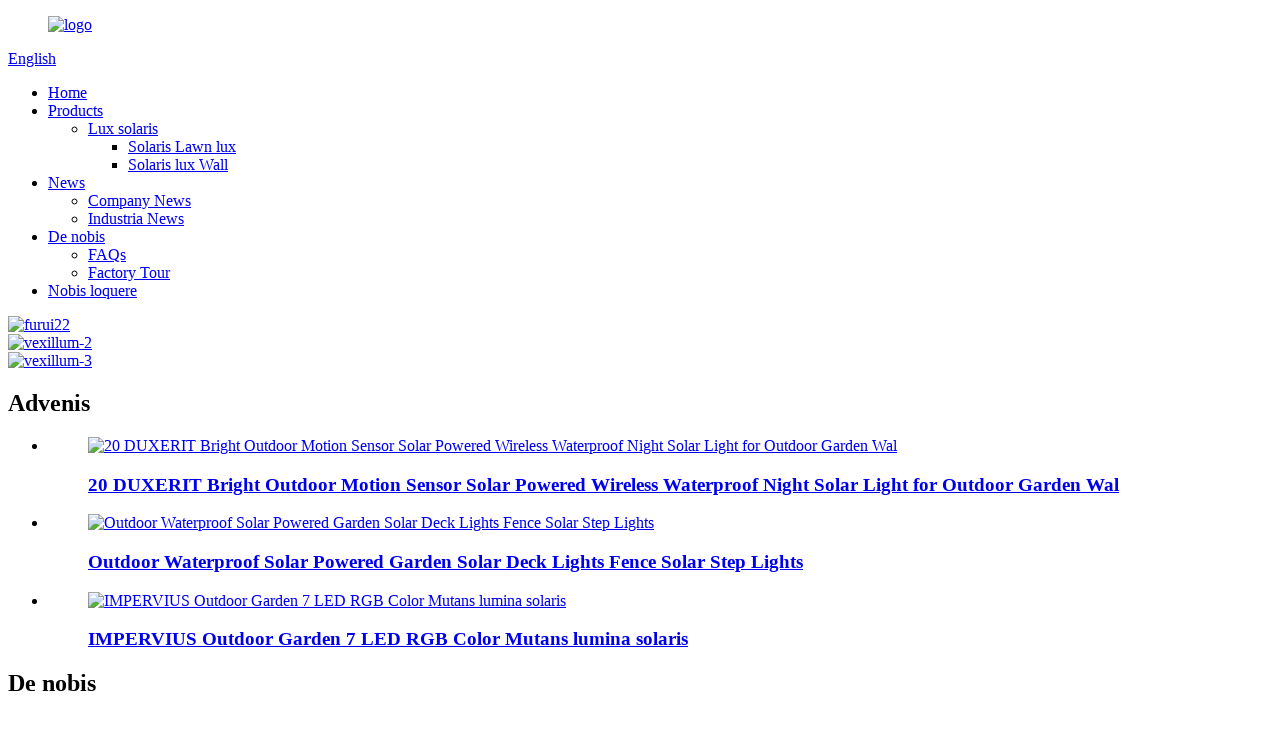

--- FILE ---
content_type: text/html
request_url: http://la.nbfreelighting.com/
body_size: 7398
content:
<!DOCTYPE html> <html dir="ltr" lang="la"> <head> <meta charset="UTF-8"/> <meta http-equiv="Content-Type" content="text/html; charset=UTF-8" /> <title>Solaris lux Manufacturer et Supplier, Hortus Solaris Lux Factory - Free</title> <meta name="viewport" content="width=device-width,initial-scale=1,minimum-scale=1,maximum-scale=1,user-scalable=no"> <link rel="apple-touch-icon-precomposed" href=""> <meta name="format-detection" content="telephone=no"> <meta name="apple-mobile-web-app-capable" content="yes"> <meta name="apple-mobile-web-app-status-bar-style" content="black"> <link href="//cdn.globalso.com/nbfreelighting/style/global/style.css" rel="stylesheet" onload="this.onload=null;this.rel='stylesheet'"> <link href="//cdn.globalso.com/nbfreelighting/style/public/public.css" rel="stylesheet" onload="this.onload=null;this.rel='stylesheet'"> <script type="text/javascript" src="//cdn.globalso.com/nbfreelighting/style/global/js/jquery.min.js"></script>  <link rel="shortcut icon" href="//cdn.globalso.com/nbfreelighting/logo1.ico" /> <meta name="description" itemprop="description" content="Liberum est opificem professionalem ac elit velit accensis, inter lumina solis, lucernis castra, cephalea, lumina operis, luminaria micare, birota." />  <meta name="keywords" itemprop="keywords" content="Lux solaris, Hortus Solaris Lux, Motus Sensoris Lux, Lucerna Solaris, Lucerna Castra, Lucerna Castra, Lucerna Capitis, Lucerna Lucerna, Facem Lucem, Lucens Opus" />  <link rel="canonical" href="https://www.nbfreelighting.com/" /> <link href="//cdn.globalso.com/hide_search.css" rel="stylesheet"/><link href="//www.nbfreelighting.com/style/la.html.css" rel="stylesheet"/></head> <body> <div class="container"> <header class="index_web_head web_head">     <div class="head_top">       <div class="layout">                </div>     </div>     <nav class="nav_wrap">       <div class="layout">         <figure class="logo"><a href="/">                 <img src="//cdn.globalso.com/nbfreelighting/logo1.png" alt="logo">                 </a></figure>         <div class="head_right">           <b id="btn-search" class="btn--search"></b>           <div class="change-language ensemble">   <div class="change-language-info">     <div class="change-language-title medium-title">        <div class="language-flag language-flag-en"><a href="https://www.nbfreelighting.com/"><b class="country-flag"></b><span>English</span> </a></div>        <b class="language-icon"></b>      </div> 	<div class="change-language-cont sub-content">         <div class="empty"></div>     </div>   </div> </div> <!--theme213-->        </div>         <ul class="head_nav">         <li class="nav-current"><a href="/">Home</a></li> <li><a href="/products/">Products</a> <ul class="sub-menu"> 	<li><a href="/solar-light/">Lux solaris</a> 	<ul class="sub-menu"> 		<li><a href="/solar-lawn-light/">Solaris Lawn lux</a></li> 		<li><a href="/solar-wall-light/">Solaris lux Wall</a></li> 	</ul> </li> </ul> </li> <li><a href="/news/">News</a> <ul class="sub-menu"> 	<li><a href="/news_catalog/company-news/">Company News</a></li> 	<li><a href="/news_catalog/industry-news/">Industria News</a></li> </ul> </li> <li><a href="/about-us/">De nobis</a> <ul class="sub-menu"> 	<li><a href="/faqs/">FAQs</a></li> 	<li><a href="/factory-tour/">Factory Tour</a></li> </ul> </li> <li><a href="/contact-us/">Nobis loquere</a></li>       </ul>              </div>     </nav>   </header> <section class="web_main index_main">    <!-- banner -->    <div class="slider_banner">      <div class="swiper-wrapper">               <div class="swiper-slide"> <a href="/products/"> <img src="//cdn.globalso.com/nbfreelighting/furui221.jpg" alt="furui22"/></a></div>               <div class="swiper-slide"> <a href="/products/"> <img src="//cdn.globalso.com/nbfreelighting/banner-2.jpg" alt="vexillum-2"/></a></div>               <div class="swiper-slide"> <a href="/products/"> <img src="//cdn.globalso.com/nbfreelighting/banner-3.jpg" alt="vexillum-3"/></a></div>             </div>      <div class="swiper-pagination swiper-pagination-white"></div>      <div class="swiper-button-next swiper-button-white"></div>      <div class="swiper-button-prev swiper-button-white"></div>    </div>   <div class="index_promote">       <div class="layout">         <div class="index_title">           <h2>Advenis</h2>         </div>         <ul class="promote_list">                 <li class="promote_item">             <figure class="item_inner">               <div class="item_img"><a href="/20-led-bright-outdoor-motion-sensor-solar-powered-wireless-waterproof-night-solar-light-for-outdoor-garden-wal-product/"> <img src="//cdn.globalso.com/nbfreelighting/solar-home-light.jpg" alt="20 DUXERIT Bright Outdoor Motion Sensor Solar Powered Wireless Waterproof Night Solar Light for Outdoor Garden Wal"/></a></div>               <figcaption class="item_info">                 <!--<span class="item_ico  wow fadeInUpA" data-wow-delay="0"><img src="//cdn.globalso.com/nbfreelighting/solar-home-light-300x300.jpg" alt="20 LED Bright Outdoor Motion Sensor Solar Powered Wireless Waterproof Night Solar Light for Outdoor Garden Wal"/></span>-->                 <h3 class="item_title"><a href="/20-led-bright-outdoor-motion-sensor-solar-powered-wireless-waterproof-night-solar-light-for-outdoor-garden-wal-product/">20 DUXERIT Bright Outdoor Motion Sensor Solar Powered Wireless Waterproof Night Solar Light for Outdoor Garden Wal</a></h3>               </figcaption>             </figure>           </li>             <li class="promote_item">             <figure class="item_inner">               <div class="item_img"><a href="/outdoor-waterproof-solar-powered-garden-solar-deck-lights-fence-solar-step-lights-product/"> <img src="//cdn.globalso.com/nbfreelighting/solar-fence-lamp2.jpg" alt="Outdoor Waterproof Solar Powered Garden Solar Deck Lights Fence Solar Step Lights"/></a></div>               <figcaption class="item_info">                 <!--<span class="item_ico  wow fadeInUpA" data-wow-delay=".1s"><img src="//cdn.globalso.com/nbfreelighting/solar-fence-lamp2-300x300.jpg" alt="Outdoor Waterproof Solar Powered Garden Solar Deck Lights Fence Solar Step Lights"/></span>-->                 <h3 class="item_title"><a href="/outdoor-waterproof-solar-powered-garden-solar-deck-lights-fence-solar-step-lights-product/">Outdoor Waterproof Solar Powered Garden Solar Deck Lights Fence Solar Step Lights</a></h3>               </figcaption>             </figure>           </li>             <li class="promote_item">             <figure class="item_inner">               <div class="item_img"><a href="/waterproof-outdoor-garden-7-led-rgb-color-changing-solar-lights-product/"> <img src="//cdn.globalso.com/nbfreelighting/solar-outdoor-garden-light.jpg" alt="IMPERVIUS Outdoor Garden 7 LED RGB Color Mutans lumina solaris"/></a></div>               <figcaption class="item_info">                 <!--<span class="item_ico  wow fadeInUpA" data-wow-delay=".2s"><img src="//cdn.globalso.com/nbfreelighting/solar-outdoor-garden-light-300x300.jpg" alt="Waterproof Outdoor Garden 7 LED RGB Color Changing Solar Lights"/></span>-->                 <h3 class="item_title"><a href="/waterproof-outdoor-garden-7-led-rgb-color-changing-solar-lights-product/">IMPERVIUS Outdoor Garden 7 LED RGB Color Mutans lumina solaris</a></h3>               </figcaption>             </figure>           </li>           </ul>       </div>     </div>    <div class="index_company_intr">       <div class="layout">         <div class="index_bd">           <div class="company_intr_cont wow fadeInLeftA">             <h2 class="company_intr_title">De nobis</h2>             <div class="company_intr_desc"><h1>Cum MMVI, Ningbo Free Outdoor Products Co., Ltd.</h1> <p>specialiter in fabricandis et educendis variis seriebus ductus Outdoor Lighting, sicut Lux lucis, Laborans, Camping Lux, Headlamps, Flashlight, Bicycle Lux, Road Flares et effect.Sita in basi productionis LED Lighting, officinas nostras plus quam 2000 metra quadrata tegit et plus quam 100 opifices habet, et proprium nostrum consilium aleam habuimus et experientias uberrimas in OEM et ODM accumulavimus.</p> </div>             <div class="learn_more  wow fadeInUpA animated" data-wow-delay=".3s" style="visibility: visible; animation-delay: 0.3s; animation-name: fadeInUpA;"><a class="sys_btn" href="/about-us/">Discere plus</a></div>           </div>           <div class="company_intr_img wow fadeInRightA">             <figure class="intr_img_box">               <img src="//cdn.globalso.com/nbfreelighting/212.jpg" alt="de &quot;">               <div class="intro_play_btn">                 <!--<a href="">-->                 <!--<i class="play_btn_ico"></i>-->                 <!--<span class="play_btn_txt">C by GE Sol</span>-->                 <!--</a>-->               </div>             </figure>           </div>         </div>       </div>     </div> 	<!-- index_gallery -->     <div class="index_gallery">       <div class="layout">         <div class="gallery_slider">           <ul class="swiper-wrapper">                       <li class="swiper-slide gallery_item  wow fadeInLeftA" data-wow-delay=".1s">             <figure class="item_inner">               <div class="item_img"><a href="/solar-cracked-glass-ball-hanging-lights-christmas-holiday-decoration-lights-waterproof-outdoor-multi-color-changing-cracked-glass-hanging-ball-solar-lights-for-garden-yard-patio-lawn-product/"><img src="//cdn.globalso.com/nbfreelighting/decorative-garden-light.jpg" alt="Solar Cracked Glass Ball pensilis Luminum, Nativitatis Feriae Decoratio Luminum, IMPERVIUS Outdoor Multi- Color Mutans Cracked Vitri pensilis Ball solaris Lumina pro Horto, Yard, Patio, Tondere"/></a></div>               <div class="item_cont">                 <h3 class="item_title"><a href="/solar-cracked-glass-ball-hanging-lights-christmas-holiday-decoration-lights-waterproof-outdoor-multi-color-changing-cracked-glass-hanging-ball-solar-lights-for-garden-yard-patio-lawn-product/">Solaris Cracked Glass Ball pendentis luminibus, Christus...</a></h3>                 <p class="item_desc">De hac item Premium Material】 Solarium vitreum adusta fiunt luminaria, a...</p>               </div>             </figure>           </li>                     <li class="swiper-slide gallery_item  wow fadeInLeftA" data-wow-delay=".1s">             <figure class="item_inner">               <div class="item_img"><a href="/solar-outdoor-lights-long-lasting-waterproof-pathway-lights-solar-powered-auto-onoff-solar-garden-lights-decorative-for-landscape-walkway-driveway-patio-yard-lawn-product/"><img src="//cdn.globalso.com/nbfreelighting/solar-light2.jpg" alt="Solaris Outdoor Lumina Long-Permanens Waterproof Pathway Lumina Solar Powered Auto On/Off, Solar Garden Lights Decorative for Landscape Walkway Driveway Patio Yard &amp; Lawn"/></a></div>               <div class="item_cont">                 <h3 class="item_title"><a href="/solar-outdoor-lights-long-lasting-waterproof-pathway-lights-solar-powered-auto-onoff-solar-garden-lights-decorative-for-landscape-walkway-driveway-patio-yard-lawn-product/">Solaris Outdoor Lumina diuturna IMPERVIUS Pa...</a></h3>                 <p class="item_desc">De hac item Attractiva Design Hoc mini solaris tramitem lucis ornatur cum 0.5W ...</p>               </div>             </figure>           </li>                     <li class="swiper-slide gallery_item  wow fadeInLeftA" data-wow-delay=".1s">             <figure class="item_inner">               <div class="item_img"><a href="/6-pack-color-box-packed-solar-outdoor-pathway-landscape-lights-with-white-light-product/"><img src="//cdn.globalso.com/nbfreelighting/Landscape-Light.jpg" alt="VI Pack Color Box Referta Solaris Outdoor Pathway Landscape luminum cum Candida luce"/></a></div>               <div class="item_cont">                 <h3 class="item_title"><a href="/6-pack-color-box-packed-solar-outdoor-pathway-landscape-lights-with-white-light-product/">6 Pack Color Box Packed Solarium Outdoor Pathway L.</a></h3>                 <p class="item_desc">6 Pack Color Box Packed Solarem Outdoor Pathway Landscape luminum cum Candida luce, calida luce vel RG...</p>               </div>             </figure>           </li>                     <li class="swiper-slide gallery_item  wow fadeInLeftA" data-wow-delay=".1s">             <figure class="item_inner">               <div class="item_img"><a href="/watering-can-solar-light-product/"><img src="//cdn.globalso.com/nbfreelighting/watering-can-light.jpg" alt="Adaquare Can Solaris lux"/></a></div>               <div class="item_cont">                 <h3 class="item_title"><a href="/watering-can-solar-light-product/">Adaquare Can Solaris lux</a></h3>                 <p class="item_desc">Illuminare hortum tuum et perfice paradisum tuum.</p>               </div>             </figure>           </li>                     <li class="swiper-slide gallery_item  wow fadeInLeftA" data-wow-delay=".1s">             <figure class="item_inner">               <div class="item_img"><a href="/watering-can-with-diy-lights-product/"><img src="//cdn.globalso.com/nbfreelighting/Solar-Watering-Can-Light.jpg" alt="Adaquare Can cum DIY Lumina"/></a></div>               <div class="item_cont">                 <h3 class="item_title"><a href="/watering-can-with-diy-lights-product/">Adaquare Can cum DIY Lumina</a></h3>                 <p class="item_desc">Adaquare Can cum DIY Luminibus Solaris haec inrigans lumina potest designari nummi aeris cavi p...</p>               </div>             </figure>           </li>                     <li class="swiper-slide gallery_item  wow fadeInLeftA" data-wow-delay=".1s">             <figure class="item_inner">               <div class="item_img"><a href="/solar-power-stainless-steel-path-lights-product/"><img src="//cdn.globalso.com/nbfreelighting/solar-garden-lights1.jpg" alt="Solaris Power Steel Path Lumina"/></a></div>               <div class="item_cont">                 <h3 class="item_title"><a href="/solar-power-stainless-steel-path-lights-product/">Solaris Power Steel Path Lumina</a></h3>                 <p class="item_desc">FR-G003 [LIGNUM SOLAR & ECO-AMICICUM]: 100% solaris powered, wireless.Solaris Pa... 10Pack</p>               </div>             </figure>           </li>                     <li class="swiper-slide gallery_item  wow fadeInLeftA" data-wow-delay=".1s">             <figure class="item_inner">               <div class="item_img"><a href="/96-led-solar-torch-light-with-flickering-dancing-flame-product/"><img src="//cdn.globalso.com/nbfreelighting/solar-flame-light.jpg" alt="96 DUXERIT Solaris fax luce trementem Flamma"/></a></div>               <div class="item_cont">                 <h3 class="item_title"><a href="/96-led-solar-torch-light-with-flickering-dancing-flame-product/">96 DUXERIT Facem solarem cum Micante Dancin...</a></h3>                 <p class="item_desc">New design upgraded high quality solar flame Light with 96 LEDs offers you a realistic micantes...</p>               </div>             </figure>           </li>                     </ul>           <div class="layout index_swiper_control">             <div class="swiper-button-prev"></div>             <div class="swiper-button-next"></div>             <div class="swiper-pagination"></div>           </div>         </div>       </div>     </div>        <!-- index_ad -->     <div class="index_ad">       <div class="layout">         <div class="index_bd">           <div class="index_title">             <h2>Quid elige Us</h2>             <p class="title_desc">Lorem consilium nostrum proprium habuimus et experientias uberrimas in OEM et ODM accumulavimus.</p>           </div>           <ul class="ad_items">                       <li class="ad_item wow fadeInUpA" data-wow-delay="0">               <figure>                  <span class="item_img"><img src="//cdn.globalso.com/nbfreelighting/img-32.png" alt="Terra Occupation" /><img src="//cdn.globalso.com/nbfreelighting/img-32.png" alt="Terra Occupation" /></span>                 <figcaption>                   <h3 class="item_title"><a href="/about-us/">Terra Occupation</a></h3>                   <span class="item_text">Terra Occupation</span>                 </figcaption>               </figure>             </li>                  <li class="ad_item wow fadeInUpA" data-wow-delay=".1s">               <figure>                  <span class="item_img"><img src="//cdn.globalso.com/nbfreelighting/img-12.png" alt="operarius" /><img src="//cdn.globalso.com/nbfreelighting/img-12.png" alt="operarius" /></span>                 <figcaption>                   <h3 class="item_title"><a href="/about-us/">operarius</a></h3>                   <span class="item_text">operarius</span>                 </figcaption>               </figure>             </li>                  <li class="ad_item wow fadeInUpA" data-wow-delay=".2s">               <figure>                  <span class="item_img"><img src="//cdn.globalso.com/nbfreelighting/img-22.png" alt="Product for Export" /><img src="//cdn.globalso.com/nbfreelighting/img-22.png" alt="Product for Export" /></span>                 <figcaption>                   <h3 class="item_title"><a href="/about-us/">Product for Export</a></h3>                   <span class="item_text">Product for Export</span>                 </figcaption>               </figure>             </li>                </ul>         </div>       </div>     </div>     <!-- index_business -->     <div class="index_business">       <div class="business_bg" style="background-image: url(//cdn.globalso.com/nbfreelighting/389939692.jpg)"></div>       <div class="layout">         <h2 class="business_title  wow fadeInUpA" data-wow-delay=".1s">Nobis loquere</h2>         <div class="business_desc  wow fadeInUpA" data-wow-delay=".2s">Percontationes de productis nostris vel pretioso, rogamus te nobis electronicam relinquere et intra 24 horas continuari erimus.</div>         <div class="learn_more  wow fadeInUpA" data-wow-delay=".3s"><a class="sys_btn" href="/contact-us/">Nobis loquere</a></div>       </div>     </div> </section>  <footer class="web_footer">     <div class="foot_items">       <div class="layout">         <div class="foot_item wow fadeInLeftA" data-wow-delay=".4s">           <h2 class="title">Vincula opportuna</h2>           <div class="foot_item_bd">             <ul class="foot_txt_list">                <li><a href="/about-us/">De nobis</a></li> <li><a href="/contact-us/">Nobis loquere</a></li> <li><a href="/faqs/">FAQs</a></li> <li><a href="/factory-tour/">Factory Tour</a></li>             </ul>                       </div>         </div>         <div class="foot_item wow fadeInLeftA" data-wow-delay=".3s">           <h2 class="title">News</h2>           <div class="foot_item_bd">             <ul class="foot_txt_list">               <li><a href="/news_catalog/company-news/">Company News</a></li> <li><a href="/news_catalog/industry-news/">Industria News</a></li>             </ul>                       </div>         </div>         <div class="foot_item wow fadeInLeftA" data-wow-delay=".2s">          <h2 class="title">Coniungere nobiscum</h2>           <div class="foot_item_bd">             <div class="foot_sns">                              <ul>                            <li><a target="_blank" href="https://www.facebook.com/yeyouni/"><img src="//cdn.globalso.com/nbfreelighting/sns011.png" alt="sns01"></a></li>                         <li><a target="_blank" href="https://www.linkedin.com/in/free-outdoors/"><img src="//cdn.globalso.com/nbfreelighting/sns031.png" alt="sns03"></a></li>                         <li><a target="_blank" href="https://twitter.com/yeyouni"><img src="//cdn.globalso.com/nbfreelighting/sns021.png" alt="sns02"></a></li>                         <li><a target="_blank" href="https://www.youtube.com/channel/UCASeQ-NvroUVAi00VITaPbQ"><img src="//cdn.globalso.com/nbfreelighting/YouTube1.png" alt="YouTube"></a></li>                           </ul>             </div>            </div>         </div>         <div class="foot_item wow fadeInLeftA" data-wow-delay=".1s">           <h2 class="title">Newsletter</h2>           <div class="foot_item_bd">             <div class="company_subscribe">               <h4 class="title">Intra inscriptionem electronicam tuam ut recentissimas metallorum nuntios et eventus excipias.</h4>               <a class="button" href="javascript:">Inquisitionis pro Pricelist</a>             </div>           </div>         </div>       </div>     </div>     <div class="foot_bar wow fadeInUpA" data-wow-delay=".1s">       <div class="layout">         <div class="copyright">© Copyright - 2010-2023 : All Rights Reserved.</div>       </div>     </div>   </footer>  <div class="inquiry-pop-bd">   <div class="inquiry-pop"> <i class="ico-close-pop" onclick="hideMsgPop();"></i>      <script type="text/javascript" src="//www.globalso.site/form.js"></script>    </div> </div> </div> <div class="web-search"> <b id="btn-search-close" class="btn--search-close"></b>   <div style=" width:100%">     <div class="head-search">       <form  action="/search.php" method="get">           <input class="search-ipt" type="text" placeholder="Search entire shop here..." name="s" id="s" />           <input type="hidden" name="cat" value="490"/>           <input class="search-btn" type="submit" value="" id="searchsubmit" />            <span class="search-attr">Intrare quaerere vel ESC claudere</span>         </form>     </div>   </div> </div>   <script type="text/javascript" src="//cdn.globalso.com/nbfreelighting/style/global/js/common.js"></script> <script type="text/javascript" src="//cdn.globalso.com/nbfreelighting/style/public/public.js"></script>  <!--[if lt IE 9]> <script src="//cdn.globalso.com/nbfreelighting/style/global/js/html5.js"></script> <![endif]--> <ul class="prisna-wp-translate-seo" id="prisna-translator-seo"><li class="language-flag language-flag-en"><a href="https://www.nbfreelighting.com/" title="English" target="_blank"><b class="country-flag"></b><span>English</span></a></li><li class="language-flag language-flag-en"><a href="http://en.nbfreelighting.com/" title="English" target="_blank"><b class="country-flag"></b><span>English</span></a></li><li class="language-flag language-flag-fr"><a href="http://fr.nbfreelighting.com/" title="French" target="_blank"><b class="country-flag"></b><span>French</span></a></li><li class="language-flag language-flag-de"><a href="http://de.nbfreelighting.com/" title="German" target="_blank"><b class="country-flag"></b><span>German</span></a></li><li class="language-flag language-flag-pt"><a href="http://pt.nbfreelighting.com/" title="Portuguese" target="_blank"><b class="country-flag"></b><span>Portuguese</span></a></li><li class="language-flag language-flag-es"><a href="http://es.nbfreelighting.com/" title="Spanish" target="_blank"><b class="country-flag"></b><span>Spanish</span></a></li><li class="language-flag language-flag-ru"><a href="http://ru.nbfreelighting.com/" title="Russian" target="_blank"><b class="country-flag"></b><span>Russian</span></a></li><li class="language-flag language-flag-ja"><a href="http://ja.nbfreelighting.com/" title="Japanese" target="_blank"><b class="country-flag"></b><span>Japanese</span></a></li><li class="language-flag language-flag-ar"><a href="http://ar.nbfreelighting.com/" title="Arabic" target="_blank"><b class="country-flag"></b><span>Arabic</span></a></li><li class="language-flag language-flag-ga"><a href="http://ga.nbfreelighting.com/" title="Irish" target="_blank"><b class="country-flag"></b><span>Irish</span></a></li><li class="language-flag language-flag-el"><a href="http://el.nbfreelighting.com/" title="Greek" target="_blank"><b class="country-flag"></b><span>Greek</span></a></li><li class="language-flag language-flag-tr"><a href="http://tr.nbfreelighting.com/" title="Turkish" target="_blank"><b class="country-flag"></b><span>Turkish</span></a></li><li class="language-flag language-flag-it"><a href="http://it.nbfreelighting.com/" title="Italian" target="_blank"><b class="country-flag"></b><span>Italian</span></a></li><li class="language-flag language-flag-da"><a href="http://da.nbfreelighting.com/" title="Danish" target="_blank"><b class="country-flag"></b><span>Danish</span></a></li><li class="language-flag language-flag-ro"><a href="http://ro.nbfreelighting.com/" title="Romanian" target="_blank"><b class="country-flag"></b><span>Romanian</span></a></li><li class="language-flag language-flag-id"><a href="http://id.nbfreelighting.com/" title="Indonesian" target="_blank"><b class="country-flag"></b><span>Indonesian</span></a></li><li class="language-flag language-flag-cs"><a href="http://cs.nbfreelighting.com/" title="Czech" target="_blank"><b class="country-flag"></b><span>Czech</span></a></li><li class="language-flag language-flag-af"><a href="http://af.nbfreelighting.com/" title="Afrikaans" target="_blank"><b class="country-flag"></b><span>Afrikaans</span></a></li><li class="language-flag language-flag-sv"><a href="http://sv.nbfreelighting.com/" title="Swedish" target="_blank"><b class="country-flag"></b><span>Swedish</span></a></li><li class="language-flag language-flag-pl"><a href="http://pl.nbfreelighting.com/" title="Polish" target="_blank"><b class="country-flag"></b><span>Polish</span></a></li><li class="language-flag language-flag-sq"><a href="http://sq.nbfreelighting.com/" title="Albanian" target="_blank"><b class="country-flag"></b><span>Albanian</span></a></li><li class="language-flag language-flag-am"><a href="http://am.nbfreelighting.com/" title="Amharic" target="_blank"><b class="country-flag"></b><span>Amharic</span></a></li><li class="language-flag language-flag-hy"><a href="http://hy.nbfreelighting.com/" title="Armenian" target="_blank"><b class="country-flag"></b><span>Armenian</span></a></li><li class="language-flag language-flag-be"><a href="http://be.nbfreelighting.com/" title="Belarusian" target="_blank"><b class="country-flag"></b><span>Belarusian</span></a></li><li class="language-flag language-flag-bn"><a href="http://bn.nbfreelighting.com/" title="Bengali" target="_blank"><b class="country-flag"></b><span>Bengali</span></a></li><li class="language-flag language-flag-bg"><a href="http://bg.nbfreelighting.com/" title="Bulgarian" target="_blank"><b class="country-flag"></b><span>Bulgarian</span></a></li><li class="language-flag language-flag-ceb"><a href="http://ceb.nbfreelighting.com/" title="Cebuano" target="_blank"><b class="country-flag"></b><span>Cebuano</span></a></li><li class="language-flag language-flag-hr"><a href="http://hr.nbfreelighting.com/" title="Croatian" target="_blank"><b class="country-flag"></b><span>Croatian</span></a></li><li class="language-flag language-flag-nl"><a href="http://nl.nbfreelighting.com/" title="Dutch" target="_blank"><b class="country-flag"></b><span>Dutch</span></a></li><li class="language-flag language-flag-tl"><a href="http://tl.nbfreelighting.com/" title="Filipino" target="_blank"><b class="country-flag"></b><span>Filipino</span></a></li><li class="language-flag language-flag-fi"><a href="http://fi.nbfreelighting.com/" title="Finnish" target="_blank"><b class="country-flag"></b><span>Finnish</span></a></li><li class="language-flag language-flag-ka"><a href="http://ka.nbfreelighting.com/" title="Georgian" target="_blank"><b class="country-flag"></b><span>Georgian</span></a></li><li class="language-flag language-flag-ht"><a href="http://ht.nbfreelighting.com/" title="Haitian" target="_blank"><b class="country-flag"></b><span>Haitian</span></a></li><li class="language-flag language-flag-iw"><a href="http://iw.nbfreelighting.com/" title="Hebrew" target="_blank"><b class="country-flag"></b><span>Hebrew</span></a></li><li class="language-flag language-flag-hu"><a href="http://hu.nbfreelighting.com/" title="Hungarian" target="_blank"><b class="country-flag"></b><span>Hungarian</span></a></li><li class="language-flag language-flag-is"><a href="http://is.nbfreelighting.com/" title="Icelandic" target="_blank"><b class="country-flag"></b><span>Icelandic</span></a></li><li class="language-flag language-flag-kk"><a href="http://kk.nbfreelighting.com/" title="Kazakh" target="_blank"><b class="country-flag"></b><span>Kazakh</span></a></li><li class="language-flag language-flag-ky"><a href="http://ky.nbfreelighting.com/" title="Kyrgyz" target="_blank"><b class="country-flag"></b><span>Kyrgyz</span></a></li><li class="language-flag language-flag-la"><a href="http://la.nbfreelighting.com/" title="Latin" target="_blank"><b class="country-flag"></b><span>Latin</span></a></li><li class="language-flag language-flag-lb"><a href="http://lb.nbfreelighting.com/" title="Luxembou.." target="_blank"><b class="country-flag"></b><span>Luxembou..</span></a></li><li class="language-flag language-flag-ms"><a href="http://ms.nbfreelighting.com/" title="Malay" target="_blank"><b class="country-flag"></b><span>Malay</span></a></li><li class="language-flag language-flag-mi"><a href="http://mi.nbfreelighting.com/" title="Maori" target="_blank"><b class="country-flag"></b><span>Maori</span></a></li><li class="language-flag language-flag-my"><a href="http://my.nbfreelighting.com/" title="Burmese" target="_blank"><b class="country-flag"></b><span>Burmese</span></a></li><li class="language-flag language-flag-no"><a href="http://no.nbfreelighting.com/" title="Norwegian" target="_blank"><b class="country-flag"></b><span>Norwegian</span></a></li><li class="language-flag language-flag-fa"><a href="http://fa.nbfreelighting.com/" title="Persian" target="_blank"><b class="country-flag"></b><span>Persian</span></a></li><li class="language-flag language-flag-sk"><a href="http://sk.nbfreelighting.com/" title="Slovak" target="_blank"><b class="country-flag"></b><span>Slovak</span></a></li><li class="language-flag language-flag-sl"><a href="http://sl.nbfreelighting.com/" title="Slovenian" target="_blank"><b class="country-flag"></b><span>Slovenian</span></a></li><li class="language-flag language-flag-th"><a href="http://th.nbfreelighting.com/" title="Thai" target="_blank"><b class="country-flag"></b><span>Thai</span></a></li><li class="language-flag language-flag-uk"><a href="http://uk.nbfreelighting.com/" title="Ukrainian" target="_blank"><b class="country-flag"></b><span>Ukrainian</span></a></li><li class="language-flag language-flag-vi"><a href="http://vi.nbfreelighting.com/" title="Vietnamese" target="_blank"><b class="country-flag"></b><span>Vietnamese</span></a></li><li class="language-flag language-flag-tt"><a href="http://tt.nbfreelighting.com/" title="Tatar" target="_blank"><b class="country-flag"></b><span>Tatar</span></a></li></ul><script>
function getCookie(name) {
    var arg = name + "=";
    var alen = arg.length;
    var clen = document.cookie.length;
    var i = 0;
    while (i < clen) {
        var j = i + alen;
        if (document.cookie.substring(i, j) == arg) return getCookieVal(j);
        i = document.cookie.indexOf(" ", i) + 1;
        if (i == 0) break;
    }
    return null;
}
function setCookie(name, value) {
    var expDate = new Date();
    var argv = setCookie.arguments;
    var argc = setCookie.arguments.length;
    var expires = (argc > 2) ? argv[2] : null;
    var path = (argc > 3) ? argv[3] : null;
    var domain = (argc > 4) ? argv[4] : null;
    var secure = (argc > 5) ? argv[5] : false;
    if (expires != null) {
        expDate.setTime(expDate.getTime() + expires);
    }
    document.cookie = name + "=" + escape(value) + ((expires == null) ? "": ("; expires=" + expDate.toUTCString())) + ((path == null) ? "": ("; path=" + path)) + ((domain == null) ? "": ("; domain=" + domain)) + ((secure == true) ? "; secure": "");
}
function getCookieVal(offset) {
    var endstr = document.cookie.indexOf(";", offset);
    if (endstr == -1) endstr = document.cookie.length;
    return unescape(document.cookie.substring(offset, endstr));
}

var firstshow = 0;
var cfstatshowcookie = getCookie('easyiit_stats');
if (cfstatshowcookie != 1) {
    a = new Date();
    h = a.getHours();
    m = a.getMinutes();
    s = a.getSeconds();
    sparetime = 1000 * 60 * 60 * 24 * 1 - (h * 3600 + m * 60 + s) * 1000 - 1;
    setCookie('easyiit_stats', 1, sparetime, '/');
    firstshow = 1;
}
if (!navigator.cookieEnabled) {
    firstshow = 0;
}
var referrer = escape(document.referrer);
var currweb = escape(location.href);
var screenwidth = screen.width;
var screenheight = screen.height;
var screencolordepth = screen.colorDepth;
$(function($){
   $.get("https://www.nbfreelighting.com/statistic.php", { action:'stats_init', assort:0, referrer:referrer, currweb:currweb , firstshow:firstshow ,screenwidth:screenwidth, screenheight: screenheight, screencolordepth: screencolordepth, ranstr: Math.random()},function(data){}, "json");
			
});
</script>     <script src="//cdnus.globalso.com/common_front.js"></script></body> </html><!-- Globalso Cache file was created in 0.78942584991455 seconds, on 12-07-23 17:36:21 -->